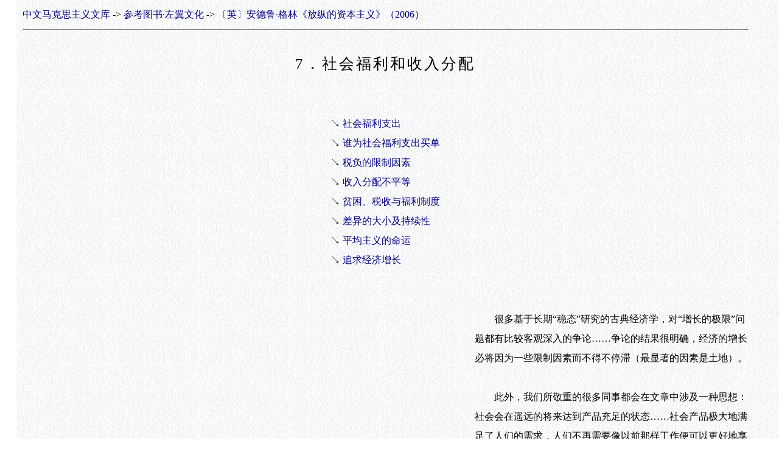

--- FILE ---
content_type: text/html
request_url: https://www.marxists.org/chinese/reference-books/capitalism-unleashed/07.htm
body_size: 21249
content:
<html><head><meta name='apple-mobile-web-app-capable' content='yes'><meta name='apple-mobile-web-app-status-bar-style' content='black'><meta name='format-detection' content='telephone=no'>
<meta name='viewport' content='width=device-width, initial-scale=1'/><meta http-equiv='Content-Language' content='zh-cn'><meta http-equiv='Content-Type' content='text/html; charset=gb2312'>
<title>7．社会福利和收入分配</title>
<link rel=stylesheet href='../../MIA01.css' type='text/css'>
</head><body>
<a style='text-decoration: none' href='../../index.html'>中文马克思主义文库</A> -&gt; <a style='text-decoration: none' href='../index-leftwingculture.htm'>参考图书·左翼文化</a> -&gt; <a style='text-decoration: none' href='index.htm'>〔英〕安德鲁·格林《放纵的资本主义》（2006）</a><hr color='#808080' size='1'>
<p class='title1'>7．社会福利和收入分配</p>
<br>
<div align="center"><table border="0" cellspacing="0"><tr><td style="line-height: 200%">
↘ <a href='#1'>社会福利支出</a><br>
↘ <a href='#2'>谁为社会福利支出买单</a><br>
↘ <a href='#3'>税负的限制因素</a><br>
↘ <a href='#4'>收入分配不平等</a><br>
↘ <a href='#5'>贫困、税收与福利制度</a><br>
↘ <a href='#6'>差异的大小及持续性</a><br>
↘ <a href='#7'>平均主义的命运</a><br>
↘ <a href='#8'>追求经济增长</a><br>
</td></tr></table></div><br>
<br>
<div align="right"><table border="0" cellspacing="0" cellpadding="0" width="450"><tr><td style="line-height: 200%">　　很多基于长期“稳态”研究的古典经济学，对“增长的极限”问题都有比较客观深入的争论……争论的结果很明确，经济的增长必将因为一些限制因素而不得不停滞（最显著的因素是土地）。<br>
<br>
　　此外，我们所敬重的很多同事都会在文章中涉及一种思想：社会会在遥远的将来达到产品充足的状态……社会产品极大地满足了人们的需求，人们不再需要像以前那样工作便可以更好地享受生活。这种观点在马克思、米尔（Mill）、凯恩斯以及很多其他经济学权威的著作中都有所体现。<br>
<br>
　　人们会说这些经济学家们低估了技术变革的潜力，或者说他们根本不了解人性，这也许是真的。但是，当我在试图思考未来的时候，必须承认，我踌躇了。我们既高估了技术变革的潜力，同时，我们也真的不了解人性。如果说我们的主流经济学家在上个世纪转变了我们的观念，那么为什么我们不能在这个世纪作更大的转变呢？<br>
<br>
<p align="right">　　——马丁·韦茨曼，哈佛大学经济学教授，1992年在“增长的限制”辩论会上的发言</p></td></tr></table></div><br>
<br>
　　20世纪50~70年代是社会福利发展的黄金时期，健康、教育和社会服务领域都得到了空前的发展。这一时期也是组织力量以及有组织的工人影响力迅速增长的时期——这并不是巧合，而是因为工会组织和社会民主党早就开始为了社会福利的发展而不断地进行斗争。在一些OECD成员国，社会保险的覆盖范围扩大，收入差距也有所减小。从那时起，正如前面章节所说，政府预算紧缩使政府支出吃紧，收入差距加大。本章回顾了1980年以后，社会福利支出的变化以及各OECD成员国中的收入不平等，其中一个中心问题是在全球化背景下，愈发激烈的国际竞争是否会危及政府提供社会福利的能力？全球化是否真的意味着欧洲将会无力承担社会福利支出？关于经济产出应如何分配的讨论又引出另一个更深远的问题：我们现在一再强调的以GDP衡量的国民产出是否能够真正满足人民日益提高的生活水平的需要？因此，本文共涉及两个问题：一是对人们追求生产率增长的行为进行一个简要的讨论；二是重新建立的社会福利制度能否使正规的经济活动和其他活动之间达到一个理想的平衡状态？<br>
<a name='1'></a><BR>
<h3 style="text-align: center">社会福利支出</h3>
<br>
　　在讨论社会福利支出给政府财政带来的压力之前，我们首先介绍一下社会福利的作用。从历史的角度看，社会福利的第一个功能就是保障工人及其家人，防止其因失业、疾病和老龄化而在收入上遭受损失。强制社会保险体系的受益者主要针对的是工薪阶层，实现从就业人员到失业人员、病人及退休人员的社会再分配。如果没有这样的社会保障，那么贫困与无责任能力将使有些人陷入深深的困境。之所以要由政府提供保障，而不是推行个人强制保险，是因为集中管理的成本较低，另外，很多群体（长期患病者、高周期性行业的工人）无力承担个人保险。<br>
<br>
　　社会福利的第二大重要作用是提供教育、医疗和其他社会服务。政府之所以要从税收中拿钱来做这些，是因为平均主义者认为所有的人，无论其家庭收入如何，都应该有权享受这些基础服务；另一方面，社会也会从健康、受过良好教育的人口中获益。从效率的角度上讲，政府提供的服务管理费用更低。再有，公共服务精神使很多人的工作效率有所提高，如果他们仅仅为了企业赢利而工作的话是不可能的。OECD成员国提供社会福利的方式各不相同，有现金补贴、直接提供服务等。艾斯平·安德森（Esping-Andersen）对此有专门的论述。然而，由于提高社会福利水平以及因此而带来的财政压力也通过多种渠道体现出来。<br>
<br>
　　现金调拨增长所带来的财政压力巨大，这意味着社会福利水平增长的速度往往快于平均收入的增长速度。例如，20世纪70年代，失业者领取救济金的总量与工资收入总量之比显著增加。此外，增加社会保障支出的因素还有高失业率以及高医疗费用支出。领取年金者比例的提高则是社会福利支出增加的深层原因。在提供教育和医疗服务的过程中，一个很大的社会压力就是人们要求的服务水平越来越高，例如，学校要减小班型、医院要新增药品等。如果公共服务领域的劳动生产率容易提高，那么就会给整个经济带来更高的生产率。然而，公共服务领域的生产率很难提高。如果我们粗略地以每个教师带的学生数或每个护士护理的病人数来衡量的话，那么缩小班型与增加护理强度都意味着要或多或少牺牲一些生产率。<br>
<br>
　　要想在公共服务领域提高生产率，就意味着付出的成本相对于产出的产品或服务会呈系统性地增加（相对价格效应），而这些成本，要由税收来承担。<br>
<a name='2'></a><BR>
<h3 style="text-align: center">谁为社会福利支出买单</h3>
<br>
　　日渐增加的社会福利支出给财政带来了巨大的压力，那么人们不禁要问：“这笔钱从哪儿来呢？”<br>
<br>
　　在一个封闭的经济体系中，没有投资、没有国际交流，那么人们的消费最多不会超过其总产出。这就意味着人们为公共服务投入一分，他们就要少消费一分。同理，通过税收以及福利制度对消费能力的再分配则要靠纳税者牺牲自己的一部分消费能力来进行维持。在这种限制条件下，一个经济体系能在其居民的承受能力范围之内提供其愿意承担的任何水平的社会福利。这主要靠政治支持以及集体意愿，后者更显重要。最好的结果是既提高了社会福利水平，又不减少个人消费。在选举时，增加社会福利支出会得到支持，但是这还远远不够，因为工人还要设法通过增加工资来消除高税收带来的负面影响。<br>
<br>
　　情况可能会变得更加糟糕，如果增加社会保险金，就必须增加税收，这样人们一般会选择减少工作或减少投资以达到少缴税的目的。任何总产品数量的减少都会导致税收收入的降低，进而使社会福利支出缩水。这种阻碍效应为保守主义者所重视。他们自己设计的社会福利体系强烈地倾向于资产调查给付制度。由于他们将目光集中于最穷困的人群，曾一度吸引了人们的注意力，但是当一个人的收入增加时，他们就不可避免地享受不到这种福利，因为这种方式导致联合税率的激增，并减少了人们从额外收入中的受益。因此，资产调查给付制度和普通的社会福利制度相比对低收入者而言更具负激励效应。英国的养老金制度就是一个典型的反例——在调查给付制度的作用下，养老基金大幅提高，结果使个人储蓄适当养老金的积极性减弱。<br>
<br>
　　高收入者也开始越来越多地宣扬这种负激励效应，因为他们根本就不想多缴一分多余的税款，美国经济学家阿瑟．奥肯（Arthur Okun）根据税收的转移支付问题提出了著名的“漏桶”原理，即富人交纳了一美元的税款，实际上转移支付到穷人手中的钱数要远少于这些。“漏桶”原理的最终结论是：高税率会使税收总额有所减少，也就是著名的“拉弗曲线猜想”。一些阻碍作用在现实中可能源于课税本身，而适当的社会福利支出则可能拉动生产率的提高，进而在将来贡献更高的税收。例如，健康和教育利于提高生产率，更高的失业补贴可以给失业工人足够的时间找到适合他的技能的工作。在社会福利方面投入越高的国家（特别是在儿童保护和教育方面），其劳动力素质就相对越高。1994年~1995年，瑞典的低教育劳动力占劳动人口的比例最低，只有6%~8%，而在美国和英国，则达到了20%~23%<sup>[1]</sup>。林德特（Lindert）从他的一项关于社会福利的经济成本研究中总结道：每次我们的税率从高水平降到历史平均水平时，税收与转移支付对GDP的升降并无实质性的影响。这表明，有害的负激励效应往往不是限制社会福利支出的桎梏，为高税率谋取政治支持才是其目的所在。<br>
<br>
<div class="a4">　　<sup>[1]</sup> OECD（1997）。<br></div>
<br>
　　由于更高的社会福利支出可由资本积累而非现期消费来支付，那么投资情况则会变得复杂起来。如果对劳动者所得的额外课税给工资带来了压力并降低了劳动者的收益，那么这和对收益征收特别税的效果是一样的。问题在于收益的减少不利于投资的发展。首先，利润留存是金融投资的首要渠道；其次，这会降低人们对投资回报的预期。同时，对利润税率的提高也可能被描绘成反资本主义的手段，给资本主义的资金自由流动策略带来其他方面的威胁，并降低市场信心。<br>
<br>
　　在面对上涨的社会福利支出份额不断挤压投资的情况下，保持消费只是维持国民产出的暂时的权宜之计。经济增长缓慢时，投资不显强势很可能会激化未来的分配冲突。如果工薪阶层及其他部门的预期是根据消费的增长来决定的，那么情形会变得更加糟糕。对于左翼政府来说，靠提高企业税或套取企业利润来填补社会福利支出的漏洞无异于杀鸡取卵。这是资本主义的特征，而非全球化的特例。来自于社会民主党的德国总理赫尔穆特·施密特早在1976年就曾指出：“企业利润最终会转化成明天的投资，而明天的投资水平又决定着社会的就业水平。”那时，还处于全球化的前夕。<br>
<br>
　　这就是为什么在典型的OECD成员国中，企业税占税收收入比例不高的原因。确实，高福利国家资本方面的税收收入并不高于自由市场经济体的所得，反过来亦是如此。高福利国家的额外税收收入源于对劳动所得和消费的课税<sup>[1]</sup>。<br>
<br>
　　是否有可能既通过对个人所得的高课税使富人为社会福利开支的扩张买单，又不破坏企业投资的动力？在典型的高收入国家中，收入占前10%的家庭其收入占总收入的30%<sup>[1]</sup>。总体上来说，税收制度鲜有改进<sup>[2]</sup>。社会保险税常常达到上限，而间接税收则处于典型的回归状态，平衡了累进的所得税收入。因此，总的算来，收入前10%的家庭缴纳的税金占总的税收收入的30%。对这部分人的课税增加1/3将是一种刚性行为，当然这离罚没充公还远，总的税收收入将因此而再增加10%，激烈的政策反对将在所难免，甚至会引起高收入者的移民。不管用何种方式为自己的利益辩护，人们也不该夸大社会福利支出扩大的成本因收入分配而被推升的程度。在大多数国家，尽管更加先进的税收制度和当前一些工具相比对税收收入会产生可观的推动效果，但不可否认的是，最终还是要由中低收入者来承担大多数税额。也就是说，不断增长的社会福利支出，作为构成税收支出的重要途径，是由工资，进而由工薪群体支付，因此它代表着社会保险。<br>
<br>
<div class="a4">　　<sup>[1]</sup> Atkinson等人的研究表明，占人口10%的高收入者在市场中谋得利益（不包括政府的转移支付），在20世纪80年代后期，这一比重一般保持在25%~30%范围内。从那以后，占10%的高收入者所占市场份额有增长趋势。Piketty和Saez（2003）用更有说服力的数据估算出，美国占10%的高收入者1998年所占的市场份额不只41%，如果将资本所得算进去的话，可能还会再高几个百分点。<br>
<br>
　　<sup>[2]</sup> Atkinson等对收入和税收估算的比较。<br></div>
<br>
　　我们可以把上面的论述归结为需要依靠增加税收来满足社会福利支出。同样的论调也曾应用于劳动力市场管制的形式中，认为提高管制水平多少会增加企业的运行成本。如果健康与安全管制坚持生产者的安全第一而降低了劳动生产率，那么随之减少的国民产出必定要以减少消费或者其他社会福利支出或者投资为代价。如果就业保护法案限制了企业雇用与解雇员工的自由，并降低了工人的工作强度，那么必然会导致企业利润以及工人实际工资的下降，进而相应地减少消费、投资乃至社会福利的支出。工作年限的削减会减少社会总产品，那么要想企业的利润不缩水，就必须降低年薪。从另一个角度来说，一些方式也能提高生产率，例如，降低劳动力流动性、鼓励企业培训等。但是，这种双贏模式并不能总是奏效，当其对生产活动的净效应为负时，那么这部分成本将由国民支出来承担。<br>
<br>
　　总之，国际竞争和全球化带来的自由化策略并未对福利支出造成负面影响，在它们出现之前，一切就是这样。一旦资源已被充分利用、社会总产品的增长受限，社会福利支出就只能与个人消费需要以及投资相竞争。鉴于投资不可削减，政府所面临的根本问题就是能否说服工薪阶层接受更高的税收为社会福利支出的扩张买单。如果说真要让全球化承担点什么责任的话，那只能说它严重加剧了这些限制因素的作用效果，并使得社会福利支出变得令人难以承受。<br>
<a name='3'></a><BR>
<h3 style="text-align: center">税负的限制因素</h3>
<br>
　　本节主要讨论在过去的20多年里，税源及社会福利支出都受到了哪些影响，发生了哪些变化。书中前面的章节已经论述了两个重要的限制税收收入增长的因素。<br>
<br>
　　首先，书中前面已经提到，广泛的生产率增长速度放缓隐含着这样的含义：为了满足渐高的福利支出，只能提高税收在GDP中的比例，而这将进一步降低人们本已经增长缓慢的生活水平。欧洲从1990年开始，其实际税前工资平均每年增幅不到1.5%，而1960年~1973年间则达到了4.5%。将工人收入中总体税收比重（包括间接税）由40%升到41%意味着将榨干工人所有的实际工资增量，从而使税后工资原地踏步。然而，在20世纪60年代的实际工资增长率下，这样的税收比重涨幅还能给工人带来3%的留存用作消费。如果收入增长再快些，相信提高税收比重会容易得多。<br>
<br>
　　影响再分配的第二大重要因素就是税前收入分配不平等的加剧。第五章已经提到，这种不平等已经达到了薪酬分配的极端。在增加利润率和鼓励分红等方式的联合作用下，利润大部流向了高收入群体，这个问题本文在后面还有论述。因此，即使税收体系没有什么改进，那么高收入群体还是要多缴纳税款。只是维持现有的福利结构，就必然使再分配程度加深。那些缴纳高额税金，并仇恨税收制度的人就会鼓动中产阶级通过扰乱那些从再分配中获益最多的群体等手段来反对再分配。凭经验而谈，这种想法具有一定的合理性。纵观OECD成员国，收入差距越大，转移支付反而越少。研究表明：富人与中产阶级收入差距越大，他们就越容易在公共项目之外进行选择，无论是个人安全还是在自由市场上购买物品……他们几乎不需要再分配资金及社会福利金，因为他们不太可能需要保险金。<br>
<br>
　　全球化怎么说也不会是劳动生产率增长缓慢的直接原因。事实上，全球化带来了物美价廉的商品，比如，在中国，劳动力价格很低，它出口规模的扩大刺激了发达国家的实际购买力，进而抵消了生产率的下降。全球化已被牵连到不断加大的收入差距之中。它降低了非技能劳动的需求，正如前面所提到过的，这使收入差距加大。另外，全球化弱化了工会与企业讨价还价的力量，提高了企业的利润收入。然而，全球化只是导致收入差距加大的众多因素之一，除此之外，技术进步的技能偏向性、大规模的失业等也是其中的重要原因。<br>
<br>
　　对于税收来说，由全球化带来的最显著的效果也许就是国家间的税收竞争，努力吸引国外的直接投资，并想方设法防止资金的外流。这必然迫使国家在压力之下削减企业税<sup>[1]</sup>。在OECD成员国，企业税率平均来看已有大幅下降，并且国家间的税率差距收敛显著（见表7.1）。然而，这对福利筹资的作用十分有限，企业税从未成为税收收入的主要来源，其中的原因在上面已经讨论过。20世纪60年代末期及20世纪70年代，企业税占总税收的比例处于下降趋势，反映出企业利润的缩水。到了20世纪80年代，在利润上升的支持下，这个比例趋于稳定。1980年和2000年，企业税在OECD成员国中占税收收入的比例相同（9%左右）。<br>
<br>
<div class="a4">　　<sup>[1]</sup> Rodrik（1997）。<br></div>
<br>
<center><img border="0" src="7-b7.1.png"></center>
<p align="center">表7.1 OECD成员国的企业税（1982~2001）</p>
<br>
　　很多国际组织都在致力于推动社会福利的紧缩，尽管通常做法都比较谨慎。在本书中，OECD不仅告诫利益再分配的分配率不能过高，同时也呼吁在雇用方的劳动成本和工人的净工资间减少税收楔子。这个楔子包括雇主和工人的社会保障支出，所得税和间接税之和（大部分是这样计算的）。因此，这个楔子构成了税收的大部。所以说呼吁以降低劳动成本，刺激就业来将其削减，实质上是削减社会福利支出。2005年OECD的经济政策改革报告中，将砍掉税收楔子单列出来，作为10个成员国促进就业的主要手段，在加拿大，甚至要求其降低卫生保健事业的支出来支持减税行动。<br>
<br>
　　在种种压力之下，人们也许会认为社会福利支出即使不下降的话其增长也会停滞，至少占GDP的比例不会再上涨，同时伴随着高福利地区的福利支出有所降低，并且很多福利需求有所减少。但实际上，这一切并没有发生。表7.2表明，社会福利支出占GDP的比例一直在上升，当然比起20世纪60~70年代的增长速度偏慢，而在国家间，支出水平趋于一致——标准差有所下降<sup>[1]</sup>。然而，高福利的北欧国家在社会民主主义的强烈影响下，在1980年和自由经济时期相比增加社会福利的幅度偏高。荷兰是个引人好奇的例外。它把支付给失业者医疗保险的责任转给企业，这一措施为政府节约了相当于GDP 3%的支出。总体上来说，这种社会福利支出水平趋于一致的趋势反映了南欧国家向北欧国家的社会福利水平靠拢，而不是滑向美国。这正符合纳瓦罗（Navarro）等人的结论：社会福利水平在全球化时代没有走向回落。<br>
<br>
<div class="a4">　　<sup>[1]</sup> Adema的分析表明，“社会净支出额”额度比文中给出的总份额少得多。尽管如此，它们的趋势还是一致的。<br></div>
<br>
<center><img border="0" src="7-b7.2.png"></center>
<p align="center">表7.2 OECD成员国的社会福利支出（1980~2001）</p>
<br>
　　社会福利支出何以如此坚挺？最重要的原因就是人们对社会公共服务的广泛支持，特别是在像瑞典，社会福利支出充沛，公共服务质量高。在这样的国度里，国民高度依赖其工作收入以及政府的转移支付<sup>[1]</sup>。经济状况良好的受薪人士在公共教育一流、公共年金充足的地方一般不会热衷于由私人承担相关支出。这样的国家总对社会平等有着强烈的政治责任。尽管如此的政治偏好会阻碍生产率的提高，但是新古典主义经济学家几乎对此作不出什么批判。没有人在道义上要强迫你一定要比别的国家发展快，而且从最不具优势的瑞典的发展前景来看，它是一个及其成功的社会的范例。<br>
<br>
<div class="a4">　　<sup>[1]</sup> Lindbeck（1997）。<br></div>
<br>
　　瑞典的高税率并没有使其制造业的生产率增长速度比别的工业化国家慢，包括美国。1990年~2003年，瑞典每小时的生产率平均每年增幅达6%，而美国的增幅只有5.2%，被视为为欧洲市场自由化典范的英国却仅仅为3.2%。瑞典的研发支出占GDP的比例在20世纪90年代的OECD成员国中也是最高的，比英国高出50%以上<sup>[1]</sup>。显然，高水平的福利支出以及高税率与发展活力并不背道而驰。马丁·沃尔夫（Martin Wolf）是全球化的忠实支持者，他对此得出了类似的结论：<br>
<br>
<div class="a3">　　没有证据表明，高税率国家普遍都在忍受资本外流之痛……结论是：缺乏竞争力的现象在这些高税率的国家中无迹可寻。更重要的是我们发现，它们并没有因为资本以及技术工人的外流，而受到太大的损害。<br></div>
<br>
<div class="a4">　　<sup>[1]</sup> 生产率数据来自于劳工统计局网站，OECD（2002）。<br></div>
<br>
　　全球化甚至偶尔也会推动公共服务的发展。1999年冬天，流行感冒疫情袭击了英国。这一公共卫生事件让人们将英国的卫生系统与资金利用更好的法国的卫生系统比较起来。强烈的政治支持迅速转向英国国民健康保险制度上，在压力之下，英国首相布莱尔突然承诺将英国的卫生保健支出提高到欧洲的平均水平，5年之内将实际支出提高30%，这是一个向中游看齐的例子。<br>
<a name='4'></a><BR>
<h3 style="text-align: center">收入分配不平等</h3>
<br>
　　市场自由化会加剧收入的两极分化。在工资收入分配的一极，在金融市场的压力下，对高薪人员及高管人员的工资以及大股东的股市分红限制加大；而在另一极，企业则以创造更多就业机会的名义将工资的弹性加大。关于税收结构方面，自由主义者呼吁降低高收入者的所得税，并将目光转向间接税，同时为了强化激励，社会保险金可能会面临压力。如果这种压力无法抗拒，那么受影响最大的将是管制最严格的经济体，在这种经济体中，市场力量受到了最大的约束。本节主要探讨20世纪80~90年代的两极分化以及贫困问题。<br>
<br>
　　一份有关国家收入分配的研究发现：从1979年开始，大部分OECD成员国都出现了明显的两极分化，而意大利是个例外<sup>[1]</sup>。从20世纪80年代中期，意大利的收入分配不平等开始大幅下降。还有些国家，包括丹麦和法国在内，变化不大。20世纪80年代中期以后的10年里，两极分化波动的幅度最大，直到20世纪90年代后期才有所减缓。英国在20世纪80年代（撒切尔政府时期），两极分化上升得最明显。新西兰也是因为其全力推进市场自由化进程而出名，它的两极分化涨幅和英国的相当<sup>[2]</sup>。瑞典也在20世纪80、90年代经历了同样的遭遇，尽管瑞典的起点是平均主义。作为最不平等的国家，美国在这20年中收入差距继续拉大。<br>
<br>
<div class="a4">　　<sup>[1]</sup> 对这些趋势的众多研究还远未达成一致（Atkinson 2003；Smeeding 2004）。<br>
<br>
　　<sup>[2]</sup> Froster和d’Ercole（2005）还提到日本90:10比率的惊人增长，1985~1994年，它从3.9增长到4.9。<br></div>
<br>
　　据表7.3显示，国家间收入差距的差别也很大，美国收入最高的10%的人拥有的财富与收入最低的10%的人拥有的财富之比几乎是崇尚平均主义的斯堪的纳维亚国家的2倍；墨西哥90:10所得的数值也是美国同比数值的2倍。这样人们可能会说美国与斯堪的纳维亚的分化差距广义上讲和墨西哥与美国的差距相当。大部分人会认为墨西哥的社会分配制度比美国的还不公平，但事实上，斯堪的纳维亚和美国与墨西哥和美国在收入差距上的差异相当，这说明了哪怕是在发达国家，分配不公平的程度差别也是很大的<sup>[1]</sup>。<br>
<br>
<div class="a4">　　<sup>[1]</sup> Smeeding（2002）给出了这些比较数据，如果90:10的比例是衡量绝对差异比价好的指标，那么根据这一指标，美国和斯堪的纳维亚之间的差异（在90:10比例中相差约2.5）与俄国和美国之间的差异差不多。<br></div>
<br>
<center><img border="0" src="7-b7.3.png"></center>
<p align="center">表7.3 OECD成员国的收入不平等（1980~2000）</p>
<br>
　　“竞相杀价”意指站得越高，下降得越快。然而，这些自由经济体制国家的两极分化程度反而显著提高，并与北欧国家的差距拉大。因此，尽管高福利国家无法维持20世纪70年代末所获得的低收入差距水平，但随后的变化也不剧烈，并且国家间的差距还和以往相差无几。<br>
<br>
　　我们在第五章讨论的是工资差距的拉大，特别是高收入者方面的情况。低收入者方面，使分配不平等现象加剧的重要原因是低收入者所占的比重。20世纪90年代中期，英国、加拿大和美国的工人中有20%~25%的人的收入低于平均工资的65%，这一比例在斯堪的纳维亚和比利时只有5%~8%。这一差别与劳务市场制度息息相关。收入分配不均与讨价还价能力也有密切的关系<sup>[1]</sup>。工作岗位的稀缺也是导致贫困的一个原因。失业率与因市场收入低而变得贫困的人口比例也紧密联系，与此相对应的大量的失业保险抵消了这一负面影响。<br>
<br>
<div class="a4">　　<sup>[1]</sup> Smeeding（2004）；OECD（2004a）。<br></div>
<br>
　　以红利和利息为主要形式的财产收入是引起两极分化的另一个重要因素。20世纪80年代早期，银行利率提高；20世纪90年代，企业在种种压力之下给股东增加分红，并最终导致一些国家企业的赢利能力有所加强，在这两大因素的综合作用之下，除了日本之外，各国的财产收入都大有上涨之势。财产收入（分红、利息和租金）和劳动所得（工资和自营职业收入）的比例在美国由1979年的15%上升到了2002年的18%；法国从7%上升到了12%<sup>[1]</sup>。斯堪的纳维亚国家的财产收入占的份额较低；挪威和芬兰的比例只有8%。考虑到通货膨胀的影响，两极分化程度实际上肯定要比数字显示的严重得多，1979年的通货膨胀率就远高于平常，因此，当年统计数据中的名义利率就要远高于实际利率。到了2002年，通货膨胀率降到很低，这时的利息才能代表实际的货币收益。<br>
<br>
<div class="a4">　　<sup>[1]</sup>  家庭收入的租金、股息和利息作为雇员报酬的部分再加上个体经营收入（“营业盈余和混合收入”）源自OECD，国民账户Ⅱ 2004，OECD网站。<br></div>
<br>
　　和50年前相比，发达国家人口中通过财产获得收入的比例显著提高。尽管如此，财产收入的大多数还是被高收入者所掌握。平均来看，富裕的OECD成员国中，收入最高的1/5人口获得的财产收入占总财产收入的53%，工资收入则占40%。所以说，财产收入比例的增加加剧了收入分配的不均<sup>[1]</sup>。<br>
<br>
<div class="a4">　　<sup>[1]</sup> Forster和d’Ercole（2005）。像股票那样的真正的资本收益也应包括在收入分配当中，跨国数据是难以得到的。Piketty和Saez（2001）表明，1998年，美国实现名义资本收益占10%的高收入者收入的18%。<br></div>
<br>
<a name='5'></a><BR>
<h3 style="text-align: center">贫困、税收与福利制度</h3>
<br>
　　贫困的程度在收入分配方面受到了特别的关注，为了进行国家间的比较，按照惯例，文中将收入（以家庭收入为基础）低于该国收入中等收入一半以上的人口比例作为基准（见表7.4）。<br>
<br>
　　自由经济体制国家的贫困人口比例要远高于北欧国家、英国和加拿大，是斯堪的纳维亚国家的2倍，而美国的比例大概是其3倍。2000年，之所以芬兰的贫困人口比例是美国的1/3，原因相当明显：当时的美国正处于极度繁荣的后期，而同时，芬兰国内的失业率很高。新西兰和英国在20世纪80年代中期到2000年间的贫困人口增长速度最快，这多少使OECD成员国总体的贫困人口比例有所上升。<br>
<br>
<center><img border="0" src="7-b7.4.png"></center>
<p align="center">表7.4 贫困、税收和福利制度的影响（2000）</p>
<br>
　　税收与福利制度是解释贫困率差别的关键，对于因为市场初次分配不均而导致的贫困人口，北欧的很多国家通过增加社会福利支出的手段使近3/4的人脱贫<sup>[1]</sup>；美国则通过税收和福利制度仅使其中1/4的人脱离。瑞典和德国在2000年时，因为市场初次分配而导致贫困的人口比例要远高于美国，但是再分配后，这个比例又远低于美国，这主要得益于两国广泛的福利制度。<br>
<br>
<div class="a4">　　<sup>[1]</sup> “市场贫穷”是指交税税收与转移支付之前，收入少于国家中等收入一半的人口的比例。拥有良好社会福利的国家往往市场贫穷和不平等程度更加严重。例如，养老金领取者可能更加依赖于国家提供的福利，甚至觉得没必要独自费心费力地去赚钱。德国似乎是个例外，它的市场贫穷度很低，税收和福利在减小贫穷方面的效果相对较小。<br></div>
<br>
　　通过表7.4最后一栏，我们能看出税收和福利制度对收入分配不均所产生的总体上的影响，这主要通过被广泛应用的反映收入分配差异状况的基尼系数来进行衡量。北欧的税收与福利制度在再分配方面所取得的成就要远高于其他自由经济体。有人认为，社会福利标准整齐划一对社会公平会有更大的推动作用，例如，英国的养老金及失业救济对每个人都相同，而瑞典的福利标准则因个人收入而定。与之相对的就是“再分配悖论”，即我们越以穷人为目标群体，越想通过转移支付来消除贫困、实现公平，那么我们减少贫困和消除两极分化就越难。原因就是：福利制度若对中产阶级的愿望有所照顾，那么源于他们的支持力量则会更强烈。例如，划一的养老金使中产阶级广泛倾向于依靠自己解决养老问题，像在英国，养老金制度被慢慢侵蚀，渐渐变成了一张残存的社会安全网，甚至到了很可怜的地步。显然，社会福利要顺势调整，使更多的人拥有一定程度的经济自由。在很多OECD成员国中，有超过2/3的家庭拥有自己的住房，甚至在这方面发展较为落后的德国，一些企业将其拥有的大量公寓都廉价拍卖，住房拥有率有望从40%升到60%<sup>[1]</sup>。<br>
<br>
<div class="a4">　　<sup>[1]</sup> Scanlon和Whitehead（2004）。<br></div>
<br>
　　虽然社会福利面临压力，但发达国家的税收和福利制度在过去的20年里对缩减两极分化的作用却是相当稳定的。20世纪90年代，基尼系数降低的程度和20世纪80年代早期的相当。正如肯渥西（Kenworthy）和蓬图森（Pontusson）所指出的那样：尽管几乎所有的欧洲国家在20世纪80、90年代都对一些转移支付项目的支出有所压缩，但大多数情况下压缩的规模都相对较小。休伯（Huber）和斯蒂芬斯（Stephens）对此得出的结论十分相似：除了一些特例外，政府对社会福利支出的削减都是有限的，尽管失业率有所上升，而在收入平等、减少贫困等方面的成果却有所加强。然而他们强调，发生在撒切尔政府时期的英国以及新西兰的较大范围的社会福利紧缩与收入分配的两极分化是紧密联系的。日本的社会福利也有大幅度的削减。1997年~2003年间，日本个人医疗费用由医疗保险支付的比例从90%降到了70%<sup>[1]</sup>。<br>
<br>
<div class="a4">　　<sup>[1]</sup> Itoh（2005）。<br></div>
<br>
　　很多人特别反感收入分配不均通过家庭渠道一代一代地进行传递，因为他们认为个人的社会地位和经济地位应该独立于家庭环境之外。收入地位的家庭式传递从经济角度看是无效率的，同时对相关的个人也是不公平的，很多人的才能因此而被埋没。机会公平已成为很多政治家特别关注的焦点。像布莱尔，因为害怕失去中产阶级的支持，就不愿意再花工夫去谋求更大的结果公平。然而，一些结果不公平的现象，像儿童贫困、儿童保健的缺失以及贫困学校等都极可能代代相传。此外，生活在贫困家庭幼儿占总人口的比例要远高于穷人占总人口的比例（见表7.4）。因此，在美国，2000年的贫困儿童大约占儿童总数的22%；意大利、英国、爱尔兰和新西兰的这一比例大约为16%，而在斯堪的纳维亚国家，这个比例仅为2%~4%<sup>[1]</sup>。<br>
<br>
<div class="a4">　　<sup>[1]</sup> Forster和d’Ercole（2005）。<br></div>
<br>
　　经济地位只不过是衡量一个人为社会所做贡献多少的手段而已，并不能完全说明一个人的能力。然而，一个人处于低收入阶层，特别要是在一个分配相对不公平的国家里，这意味着他将面临着多重劣势。因此，经济地位从父辈传向后代的程度是十分重要的。作为阐述家庭环境影响作用的一个典型例子，在英国，2000年的时候，一个人的父母的收入若处于最低1/4的阶层，那么他们将来处于收入最低1/4阶层的概率是处于收入最高1/4阶层的4倍。那些父母收入处于最高1/4阶层的人将来仍处于收入最高1/4阶层的概率是处于最低1/4阶层的2倍。<br>
<br>
　　为了研究父母的经济地位在多大程度上会传给后代，我们对国际上相关数据进行了仔细的分析和比较，并发现：在美国，如果父亲A的收入是父亲B的收入的2倍，那么A的儿子将来的收入大约会比B的儿子多29%；而在斯堪的纳维亚国家，差别大约为14%。这说明社会流动性在美国要比在斯堪的纳维亚国家小的多。如图7.1，和美国相比，德国和加拿大的社会流动性更接近于斯堪的纳维亚国家的水平<sup>[1]</sup>。也许最具戏剧性的发现就是英国20世纪80年代末，年龄为30岁的人和2000年年龄为30岁的人比较，后者的社会流动性有了大幅的下降。二者之间一个很明显的差别就是前者在小时候经历了20世纪60年代的情况，而后者在20世纪80年代时还是小孩子。两代之间，限制社会流动性的影响因素在英国变得越来越强。总之，英国的社会流动性已经从北欧的水平降到了接近美国的水平。<br>
<br>
<div class="a4">　　<sup>[1]</sup> Blanden等（2005）提供这些数据，国家排名是与之前Corak（2004）的评论是一致的。<br></div>
<br>
　　艾斯平·安德森在他的文章中总结道：通过对贫困儿童进行经济援助来消除贫困的方式为他们提供了更多的机会，然而其重要性却远不及提供的公共社会服务。他还指出：斯堪的纳维亚国家的日托服务基本上是全国统一的，并且教育水平极高，穷困家庭出身的孩子可以从中受益更多；在美国，情况则完全不同——日托服务良莠不齐，穷困家庭的孩子都被集中到低端的服务中心。<br>
<br>
<center><img border="0" src="7-t7.1.png"></center>
<p align="center">图7.1 代际收入的相关性（2000）</p>
<br>
<a name='6'></a><BR>
<h3 style="text-align: center">差异的大小及持续性</h3>
<br>
　　本章已简要回顾了发达经济体之间差异的诱因，主要集中于福利支出、收入不均、税收制度、贫困的水平以及社会流动性上。从中，我们得出两大结论：第一，尽管在支付福利支出方面各国都面临压力，但国家间的分配模式差别确实很大，可以说是千奇百怪。此外，国家间的序列却是异常稳定。斯堪的纳维亚国家在各方面都堪称是平均主义的表率，而与之相对应的自由经济体制国家，主要是英国和美国，则走了另一个极端。欧洲的大陆国家则分散于这两极之间。如此看来，相对宽厚的社会福利、高抚恤金以及经费充裕的社会服务联合低的收入不公和财产收入权重的减轻，在它们的共同作用下，可以使两极分化水平、贫困水平都有所降低。第二，尽管社会福利在一些方面有所削减，收入分配不均也有上升的趋势，但这些变化并没有将更符合公平正义的分配模式一扫而空。在相对不公平的国家中，两积分化的趋向实际上正在蔓延。迄今为止，似乎还没有什么明显的迹象表明会出现什么混乱来将国家间的这种差距彻底消除。事实上分配模式的差异已经扩大。这表明：哪怕是在毫无束缚的资本主义体制下，“谁得到什么”这个问题仍然会影响到所有经济产出的最基本的法则。本书的最后一部分主要对这一问题进行思考和展望。<br>
<a name='7'></a><BR>
<h3 style="text-align: center">平均主义的命运</h3>
<br>
　　前面章节已经介绍了发达国家真实收入的前景，由于体制变化、人口增长缓慢、环境制约，如果再加上中印两国经济地位的异军突起，那么还会产生一些预料之外的应对问题，人们的实际收入增速将放缓。此外，中印崛起的影响面将不仅仅局限于收入分配，还将触及社会福利。<br>
<br>
　　增速放缓意味着承担再分配责任人群的真实收入的增长停滞，甚至会有所减少，这将使再分配陷入困境。另外，如果企业利润增速快于工资增速，那么通过国际协定企业税率的方式会带来更高的社会救济金，同时也会给不可宽恕的避税丑行以痛击。特别有趣的是，这一协定要求所有（或几乎所有）的主要经济实体签约才能生效<sup>[1]</sup>。实际上，大部分用于再分配的国家收入还是要来源于对工资的课税以及工薪阶层，尽管这种方式多少还有改进的余地。<br>
<br>
<div class="a4">　　<sup>[1]</sup> 对高度资本流动的一般分析结论是，它迫使国家去保证雇主去赚取回报率并且限制企业税。但是Bowles指出，这种竞争也意味着雇主不能赚取超过去后税的“世界利润率”。劳动力将变成商品的“剩余索取权”，例如，工人会得到更努力工作的所有收益，而不是与老板们分享利益。<br></div>
<br>
　　全球化还有一个方面会降低人们对社会福利的支持。辛恩（Sinn）认为：移民流特别愿意投向高福利国家成为社会福利的受益者，但这会慢慢迫使现在的高福利政策逐渐萎缩，以避免吸引太多人移民。由此可能带来的结果是欧洲福利被连续分拆。这种担忧似乎有夸大其词之嫌，但是移民对社会福利的影响却是长期的。一项研究发现了这样一种趋势：移民占总人口比例比较高的国家要支付较少的转移支付费用。这说明开放的社会（非均质的），可能在社会产品上花费更少。顺着相同的脉络，艾莱斯那（Alesina）等人从一项对国家间社会福利的研究中总结道：<br>
<br>
<div class="a3">　　在美国，穷人间的种族隔离与少数民族代表性的不均衡很明显是限制再分配的重要因素，并且种族隔离确实在全世界都是再分配的障碍。美国再分配的历史清楚地告诉我们：美国人对社会福利的仇视部分是因为社会福利支出不是均衡地进入到少数民族的手中。<br></div>
<br>
　　这些模式被有些人利用，来证明其这样的观点：再分配福利与开放的多民族社会根本不能调和。但是，正如我通篇所讲的，平均主义的消退并不是一个不可抗拒的结果，不管世界经济发生什么变化，也不管这个变化有多大。在这已过去的路途艰难的30年里，社会福利源于政治运动，又被政治力量所反对。无论是亚洲推行的工业化，还是移民的逐渐增多，都并不意味着政治行为对社会福利的作用是无效的。当然，这还需要再花费更多的功夫来促进人心团结，也需要必要的政治动员来维持这一适用于今天的越来越全球化的概念——平均主义。<br>
<br>
　　幸运的是，大量的事实证明，平均主义的支持力量仍很活跃。OECD报告从国际社会科学项目中总结道：每个OECD成员国的调查回应者中，都有60%以上的人同意这样的观点——在他们所在的国家中，收入差距太大。其中，美国持这种观点人的比例为60%左右，西班牙、意大利和法国的比例几乎达到了90%，德国和英国则为75%~80%之间。只有在美国，同意或强烈同意“减少收入的两极分化是政府的责任”的人没有达到50%，这一比例在英国超过了60%。20世纪90年代，瑞典和挪威人认为医生的所得应该是一名工厂非技术工人所得的2倍，同时，一家大型国际企业总裁的所得不应该高于非技术工人所得的2.5倍。在美国人眼中，医生和非技术工人的合理收入差为6倍，而总裁的更高，为非技术工人的11倍<sup>[1]</sup>。思想和政治传统在人们的态度和具体分配模式上造成了这种巨大的差异。收入分配情况的恶化不能简单地认为是市场力量所不可避免的、自然的结果，政治因素依然不可忽视。<br>
<br>
<div class="a4">　　<sup>[1]</sup> Forster和d’Ercole（2005）；Svallfors（1997）。<br></div>
<br>
<a name='8'></a><BR>
<h3 style="text-align: center">追求经济增长</h3>
<br>
　　蛋糕该如何分配不能与经济增长的问题相分离。经济增长在20世纪60年代刚被提升为经济活动的首要目标，质疑之声便随之而来。这些声音包括要加强治理环境污染、交通阻塞以及保护由于资源正在枯竭而带来的一些制约经济增长的自然因素。但是，我们真的从社会总产品的增长中受益了吗？<br>
<br>
　　社会调查多次涉及人们的“幸福度”和“对生活的满意度”等问题，通过对不同时期人们的回答进行比较，我们得出了惊人的结论：尽管多年来人均GDP在不断增长，但是人们的康乐水平却并没有显著提高。日本在1958年~1991年间的人均收入增长了6倍，然而日本的生活满意度报告却显示没有什么变化。在美国，从1945年起经济增长虽然放缓，但仍然增速相当。人们的生活幸福指数却没有任何起色，英国也是如此。一些欧洲国家，特别是意大利的幸福指数从1975年开始尽管有些增长，但调查显示这与迅速增长的家庭收入却关系不大。<br>
<br>
　　调查还显示：在一个指定的时间点上，一个国家中那些收入较高的人明显享受着比收入相对较低的人更高的生活满意度，这倒使情况变得复杂起来。也就是说，如果总体的收入有所提高，那么康乐水平也会随着总体提高<sup>[1]</sup>，但事实却并非如此。如何解释呢？首先，我的绝对收入对我的幸福感受的作用可能没那么重要，而我的收入和身边的人的收入相比，与平均收入水平相比或者和一些其他相关人群相比的结果则是真正影响我的感受的因素。如果是这样的话，那么当人们的收入水平都有所提高时，一旦意识到自己的相对地位没有提高，那么他的幸福感就不会有什么提高。另外，一些其他方面的趋势也会消除高收入带来的效应。<br>
<br>
<div class="a4">　　<sup>[1]</sup> Layard（2005；31），Frey和Stutzer（2002）。数据还表明，在社会福利的差异方面，底层和中层的差异比中层与高层的差异要大很多。这意味着一个更平等的收入分配，特别是顶层与底层差异的减小将会增加平均幸福程度，这证实了一个关于平均主义的古老论点。<br></div>
<br>
　　实际上，经济增长模式本身会对影响我们幸福指数的一些重要因素产生负面影响。美国社会普通调查把经济状况列为影响人们幸福指数的第二大重要因素，同时，排在第一位的是家庭关系，工作则被排在第三位。家庭关系可能在压力之下而变得紧张，因为一家人越来越多的时间被用在工作上，特别是在美国，不仅成年家庭成员都要参加工作的家庭在增加，而且参加工作的时间也不再减少。这就会导致由朱丽叶·朔尔（Juliet Schor）所定义的“工作与消费的恶性循环”。此外，据调查显示，工作满意度在一些国家，包括英国、德国和美国等国家在过去的30年里都有下降的趋势。鉴于劳动力技术水平的提高会使工作变得更加富有趣味，因此，工作满意度的下降似乎不可理解。然而，很多要求具有从业资格的工作实质上对相关技能的利用率却很低，同时，对更高工作弹性的强烈要求会导致低水平的工作满意度及个人安全感。在这方面，理查德·森尼特（Richard Sennett）曾有过精彩的表述：失业在更高的水平上使康乐度降低，它的破坏性要比降低收入的破坏性大得多<sup>[1]</sup>。<br>
<br>
<div class="a4">　　<sup>[1]</sup> Layard（2005:63）；Schor（1992）；Green（2006）；Sennett（1998）。<br></div>
<br>
　　关于如何阐述这些从调查中得出的证据是有争议的。从表面上看，它确实印证了这样一种观点：在发达国家，工人或消费者确实都在为了不落后，而争分夺秒地做着单调的工作。如果我们所有的人都共同约定不再为追求更高的消费而挣扎，那么毋庸置疑，我们会从中受益，但是攀比之下，又有几人能真正作到如此？<br>
<br>
　　此外，对社会和工作依赖的减少、媒体影响的加强，促使人们更多地去与富人、名人相比较，而不是与周遭的人相比较。在很多国家，高层次的人与大多数普通人的差距越拉越大<sup>[1]</sup>。因此，与高层次的人相比较必将加大人们的不满意度。这就不难解释时代华纳旗下美国有线新闻网在2000年的非常规民意测验中，为什么39%的美国人相信要么他们属于最富有的1%之列，要么他们会在不久的将来成为其中的一员<sup>[2]</sup>。<br>
<br>
<div class="a4">　　<sup>[1]</sup> Schor（2004）。<br>
<br>
　　<sup>[2]</sup> Runciman（2005）。<br></div>
<br>
　　最重要的问题是，资本主义的生产率很高，并且可以一直保持下去，人们从中受益匪浅，高生产率也为人们提供了一揽子选择，人们可以选择追求更高的产出，也可以选择减少工作时间。大家都知道，美国就选择了要不断提高人民的物质生活水平，并且在近几十年里美国人的物质生活水平已经很高了。在欧洲，人均工作时间持续减少，最近一项研究发现，国家间工作时间的长短和生活满意度成反比。当提到美国1948年的生活水平现代人仅用过去的一半的时间就能创造出来时，朔尔用了一种令人难忘的方式来描述：“想象一下，美国的工人现在可以工作一年，然后带薪休假一年了。”<br>
<br>
　　除经济增长外，优先权的再定位对其他大部分因素来说需要来一次大的转变。21世纪的社会主义思想宣称，和危机四伏的资本主义私有制相比，公有制可以更快地提高人们的物质生活水平，并更公平地分配社会产品。但是，社会主义的长远目标是在物质生活更加富足的方向上实现人的全面发展。在如今资本主义仍占优势的条件下，社会是否有可能在社会主义方向上迈开步伐呢？<br>
<br>
　　认为经济增长会优先为社会发展提供物质基础的思想并不仅限于社会主义者。凯恩斯在他的《凡尔赛和约的经济后果》（The Economic Consequences of the Peace）一书中曾有过对第一次世界大战前欧洲的讨论，在其中，他预测道：随着经济的不断发展，也许会有一天，人们的生活会得到极大的满足，人们视劳动为最大的享受，那时，过度工作、过度拥挤以及饥荒等社会问题将不会再现，人们的物质生活极大的丰富，每个人都舒适地享受着生活。如今，英国的人均GDP已是凯恩斯写书时的4倍，虽然资本主义已发展到了一个世纪前不敢想象的程度，但这是否在工作与其他活动间为人们创造了新的平衡？要想朝着这个方向发展，最有新意的政策建议就是要保障人们的基本收入。<br>
<br>
　　在“基本收入”制度的安排下，每个人都能定期从国家领取固定金额的现金拨款，不论他的收入多高，也不管他处于就业还是失业状态，他都可以随意将这笔钱花在任何地方。在一定水平上，这种方式可以替代前面提到的资产调查给付制度。很多福利国家为了既可以消除贫困，又不增加财政支出，开始逐渐将福利政策向调查给付制度上转变，但这一制度存有显著的问题。首先，宣称自己要享受低保让人觉得难以启齿，同时领取低保在操作上具有一定的复杂性，因此在那些有需要的并且符合条件的人当中，享受这项福利的人所占的比例很低。其次，收入调查给付制度要求高效率的税收，例如，一个人本来的收入水平可以接受社会救济，但是当他的收入增加时，他就可能不想说明这一情况，同时逃避缴纳个人收入所得税与社会保险。所以说，“基本收入”制度可以节省大量的社会保险管理费用，同时增加对参加工作人员的激励效应，特别是对于临时工，“基本收入”制度可以助其摆脱暂时失业所带来的困境。当然，边际税率就必须全面提高以保障这一“基本收入”，但是总体上来说，他们不再失去基本保障的意义要远比给与其临时补偿的意义深远<sup>[1]</sup>。哪怕是“基本收入”被定在一个适中的水平，失业者还能够得到额外的保险金，这样如果他们参加工作的话，就意味着无论他们做什么工作都能从每周几个小时的工作中赚得更多的收入。<br>
<br>
<div class="a4">　　<sup>[1]</sup> Van Parijs（2003）对这些问题以及关于基本收入等问题有明确的论述，Van Parijs（2001）也吸取许多作者对基本收入的意见，也可以登录网站：http://www.basicincome.org。<br></div>
<br>
　　“基本收入”制度将会重铸福利要件，使其更趋于平等，从这个角度来说，意义极其深远。特别是对于那些在当下处于守势的福利支持者来说，他们已经取得了一些胜利，这一制度会帮助他们推动公平主义效果。然而要想真正考察“基本收入”制度的作用，我们必须将其效果普及到现在正在依靠社会救助的人。总体来说，“基本收入”制度确实为更重要的社会优先权再定位保留了一丝可能性。<br>
<br>
　　在资本主义制度之下，工作并不需要去满足某些内在的需要，并且对于有些人来说，工作就是维持生活的一个工具而已。美国的一个汽车工人表达了“为了生活而工作”的这一思想，他大部分周一都要缺勤，并向愤怒的经理解释说：他每周只工作四天，是因为如果他每周仅工作三天的话，就活不下去了。很多低收入的工作都毫无乐趣可言，相反，一些专业性工作可能更显多样化和趣味性。但是，前面我们已经提到过，这些工作仍然可能给人带来不安全感，特别是在一些地方，人们一门心思地要求增加工作弹性。假如“基本收入”制度可以被定在一个比较合适的水平的话，它就会给工人，特别是低收入者以更强大的力量来和雇主讨价还价，因为他们有了经济后盾之后，就再也不怕雇主以解雇为名降低工资，他们甚至可以主动退出，以获得更好的工作机会。更重要的是，它可以在经济上保证工人可以花更少的时间工作，或许少数生活十分简朴的人可以依靠这部分收入而不去工作，并且可以拿出更多的时间来追求自己喜欢的事情，享受生活。人们可以像J·K·罗琳（J. K. Rowling）那样撰写儿童故事；像摇滚音乐人那样拿起吉他尽情地欢唱；像计算机迷那样在网上冲浪，享受网络为其带来的无尽的资源；人们也可以照顾孩子，从事园艺工作等等。<br>
<br>
　　这一计划也会引出两个重要问题。第一，“基本收入”制度是否可行？特别是那些受益者真的可以在任何时间自由地做任何他们想要做的事吗？人们，哪怕是新新人类是否愿意接受它，举个简单的例子，人们是否会接受“基本收入”制度，然后坐吃别人的劳动所得？从一开始衍生出来的所有无条件性都可能会差之毫厘，谬之千里。为了证明“基本收入”制度至少在一定层次上的合理性，有必要稍微限制一下它的分配。阿特金斯（Atkinson）提出了“参与收入”的建议，包括一个很广的范围，像有偿的工作、家庭、退休、教育以及志愿者活动等，这几乎覆盖了大部分人群和活动，不仅仅限于有偿工作。这样，新新人类就得在业余时间工作或者学习来获得报酬。最终，把没有资格分享“参与收入”的极少数人排除在外将变得更加麻烦且消耗更大——这样，“基本收入”制度就起到一个管理作用。<br>
<br>
　　首先来看，“基本收入”制度违反了我们前面提到的“再分配悖论”的内容，它认为划一的社会福利所取得的再分配效果不如按照收入水平确定福利标准并获得中产阶级支持所取得的效果好。显然，划一的社会福利对于高收入者来说意义并不显著。但是，“基本收入”制度能够增加人们选择机会的特征填补了现有福利制度的一项空白。对于一对双方都工作，已达到小康生活水平的夫妻而言，如果他们都工作的话，那么高额税收会使他们发现两个人中，只有一个全职工作，另外一个做一个兼职工作，再加上“基本收入”，他们的生活会变得更加舒适。当然，对于已有的福利制度来说，还有很多矛盾尚待解决，像一个人需要在一个国家生活多长时间才能获取“基本收入”等。当然，不可能有什么灵丹妙药能解决所有的社会问题。<br>
<br>
　　然而，对于一本关于经济方面的书来说最根本的就是钱该从哪里来的问题。人们的个人收入可以由“基本收入”来补偿，那么是否会有足够的工作来维持“基本收入”的资金来源呢？如果“基本收入”促使非技术工人减少工作时间，同时高素质人员为了少缴纳用以支持“基本收入”的税金而不拼命地工作，那么这一制度难道不会因为投入的工作时间不足而使社会必要产品缺失？从政策的可接受性的角度来说，“基本收入”的推广形势可能会相对比较严峻。它可能会对劳动供给产生一定的影响，因为大部分人还是更愿意参与到正规部门的活动中。同时，一些低收入者也可能会减少工作时间，而其他现在处于失业状态或者陷入贫困的人则会更多地选择去工作。但是根本问题是，如果这一制度适度地降低了正规部门的工作量，同时使分配更加公平的话，那么总体上来说，这些效果会变好。现在，很多正规部门的工作产生了严重的负外部性，这些工作挤掉了人们发展人际关系和从事其他活动的时间，而这些活动恰恰能给人们带来本质上的满足感；同时，这些正规部门的工作所产生的消费，给环境带来了严重的消耗。<br>

<br><br><br><hr size='1'><p style="text-align: center; font-size: 11pt; line-height:100%; margin-top:5pt"><a style='text-decoration: none' href='06.htm'>上一篇</a>　<a style='text-decoration: none' href='index.htm'>回目录</a><br><br><br></body></html>
